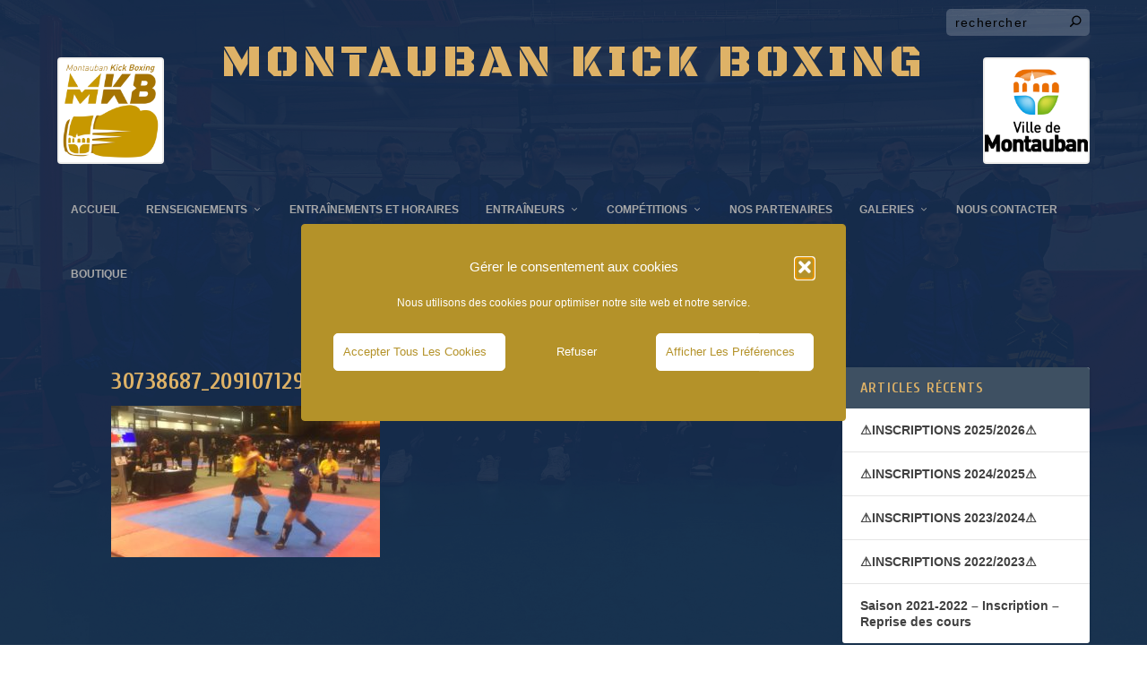

--- FILE ---
content_type: text/html; charset=UTF-8
request_url: https://montaubankickboxing.com/paris-13-14-et-15-avril-2018/30738687_209107129688122_6095356834170798080_n/
body_size: 12935
content:
<!DOCTYPE html>
<!--[if IE 6]>
<html id="ie6" lang="fr-FR">
<![endif]-->
<!--[if IE 7]>
<html id="ie7" lang="fr-FR">
<![endif]-->
<!--[if IE 8]>
<html id="ie8" lang="fr-FR">
<![endif]-->
<!--[if !(IE 6) | !(IE 7) | !(IE 8)  ]><!-->
<html lang="fr-FR">
<!--<![endif]-->
<head>
	<meta charset="UTF-8" />
			
	<meta http-equiv="X-UA-Compatible" content="IE=edge">	  <!-- MKB-CUSTOM -->
	  <meta name="title" content="Montauban Kick Boxing" />
	  <link rel='index' title='Montauban Kick Boxing' href='https://montaubankickboxing.com/' /> 
	  <link rel="canonical" href="https://montaubankickboxing.com/" /> 
	  <meta name="abstract" content="Montauban Kickboxing - Kick - Full contact - Muay Thaï - Anglaise -
 Technique & Tactique - Pr&eacute;paration mentale et physique - Accompagnement nutritionnel - Musculation" />
	  <meta name="language" content="FR" />
	  <meta name="subject" content="Montauban Kick Boxing" />
	  <meta name="author" content="Laurent Cribier" />
	  <meta name="owner" content="montaubankickboxing@gmail.com" />
	  <meta name="copyright" content="Montauban Kick Boxing 2017" />
	  <meta name="google-site-verification" content="XEMQrkpXfK50eh_qMD9drIEmkZ8D0-QWg8gz-egjOq8" />
	  <meta name="wot-verification" content="82449b619378fed5298f"/>
	  <!-- MKB-CUSTOM fin -->  

	<link rel="pingback" href="https://montaubankickboxing.com/xmlrpc.php" />

		<!--[if lt IE 9]>
	<script src="https://montaubankickboxing.com/wp-content/themes/Extra/scripts/ext/html5.js" type="text/javascript"></script>
	<![endif]-->

	<script type="text/javascript">
		document.documentElement.className = 'js';
	</script>

	<meta name='robots' content='index, follow, max-image-preview:large, max-snippet:-1, max-video-preview:-1' />
<script type="text/javascript">
			let jqueryParams=[],jQuery=function(r){return jqueryParams=[...jqueryParams,r],jQuery},$=function(r){return jqueryParams=[...jqueryParams,r],$};window.jQuery=jQuery,window.$=jQuery;let customHeadScripts=!1;jQuery.fn=jQuery.prototype={},$.fn=jQuery.prototype={},jQuery.noConflict=function(r){if(window.jQuery)return jQuery=window.jQuery,$=window.jQuery,customHeadScripts=!0,jQuery.noConflict},jQuery.ready=function(r){jqueryParams=[...jqueryParams,r]},$.ready=function(r){jqueryParams=[...jqueryParams,r]},jQuery.load=function(r){jqueryParams=[...jqueryParams,r]},$.load=function(r){jqueryParams=[...jqueryParams,r]},jQuery.fn.ready=function(r){jqueryParams=[...jqueryParams,r]},$.fn.ready=function(r){jqueryParams=[...jqueryParams,r]};</script>
	<!-- This site is optimized with the Yoast SEO plugin v26.8 - https://yoast.com/product/yoast-seo-wordpress/ -->
	<link media="all" href="https://montaubankickboxing.com/wp-content/cache/autoptimize/css/autoptimize_e36ab1ecc8f275b0a05a67777176b571.css" rel="stylesheet"><title>30738687_209107129688122_6095356834170798080_n - Montauban Kick Boxing</title>
	<link rel="canonical" href="https://montaubankickboxing.com/paris-13-14-et-15-avril-2018/30738687_209107129688122_6095356834170798080_n/" />
	<meta property="og:locale" content="fr_FR" />
	<meta property="og:type" content="article" />
	<meta property="og:title" content="30738687_209107129688122_6095356834170798080_n - Montauban Kick Boxing" />
	<meta property="og:url" content="https://montaubankickboxing.com/paris-13-14-et-15-avril-2018/30738687_209107129688122_6095356834170798080_n/" />
	<meta property="og:site_name" content="Montauban Kick Boxing" />
	<meta property="article:publisher" content="https://www.facebook.com/montaubankickboxing/" />
	<meta property="og:image" content="https://montaubankickboxing.com/paris-13-14-et-15-avril-2018/30738687_209107129688122_6095356834170798080_n" />
	<meta property="og:image:width" content="960" />
	<meta property="og:image:height" content="540" />
	<meta property="og:image:type" content="image/jpeg" />
	<meta name="twitter:card" content="summary_large_image" />
	<script type="application/ld+json" class="yoast-schema-graph">{"@context":"https://schema.org","@graph":[{"@type":"WebPage","@id":"https://montaubankickboxing.com/paris-13-14-et-15-avril-2018/30738687_209107129688122_6095356834170798080_n/","url":"https://montaubankickboxing.com/paris-13-14-et-15-avril-2018/30738687_209107129688122_6095356834170798080_n/","name":"30738687_209107129688122_6095356834170798080_n - Montauban Kick Boxing","isPartOf":{"@id":"https://montaubankickboxing.com/#website"},"primaryImageOfPage":{"@id":"https://montaubankickboxing.com/paris-13-14-et-15-avril-2018/30738687_209107129688122_6095356834170798080_n/#primaryimage"},"image":{"@id":"https://montaubankickboxing.com/paris-13-14-et-15-avril-2018/30738687_209107129688122_6095356834170798080_n/#primaryimage"},"thumbnailUrl":"https://montaubankickboxing.com/wp-content/uploads/2018/04/30738687_209107129688122_6095356834170798080_n.jpg","datePublished":"2018-04-30T13:52:04+00:00","breadcrumb":{"@id":"https://montaubankickboxing.com/paris-13-14-et-15-avril-2018/30738687_209107129688122_6095356834170798080_n/#breadcrumb"},"inLanguage":"fr-FR","potentialAction":[{"@type":"ReadAction","target":["https://montaubankickboxing.com/paris-13-14-et-15-avril-2018/30738687_209107129688122_6095356834170798080_n/"]}]},{"@type":"ImageObject","inLanguage":"fr-FR","@id":"https://montaubankickboxing.com/paris-13-14-et-15-avril-2018/30738687_209107129688122_6095356834170798080_n/#primaryimage","url":"https://montaubankickboxing.com/wp-content/uploads/2018/04/30738687_209107129688122_6095356834170798080_n.jpg","contentUrl":"https://montaubankickboxing.com/wp-content/uploads/2018/04/30738687_209107129688122_6095356834170798080_n.jpg","width":960,"height":540},{"@type":"BreadcrumbList","@id":"https://montaubankickboxing.com/paris-13-14-et-15-avril-2018/30738687_209107129688122_6095356834170798080_n/#breadcrumb","itemListElement":[{"@type":"ListItem","position":1,"name":"Accueil","item":"https://montaubankickboxing.com/"},{"@type":"ListItem","position":2,"name":"PARIS 13 &#8211; 14 ET 15 AVRIL 2018","item":"https://montaubankickboxing.com/paris-13-14-et-15-avril-2018/"},{"@type":"ListItem","position":3,"name":"30738687_209107129688122_6095356834170798080_n"}]},{"@type":"WebSite","@id":"https://montaubankickboxing.com/#website","url":"https://montaubankickboxing.com/","name":"Montauban Kick Boxing","description":"Ensemble on ira beaucoup plus loin","publisher":{"@id":"https://montaubankickboxing.com/#organization"},"potentialAction":[{"@type":"SearchAction","target":{"@type":"EntryPoint","urlTemplate":"https://montaubankickboxing.com/?s={search_term_string}"},"query-input":{"@type":"PropertyValueSpecification","valueRequired":true,"valueName":"search_term_string"}}],"inLanguage":"fr-FR"},{"@type":"Organization","@id":"https://montaubankickboxing.com/#organization","name":"Montauban Kick Boxing","url":"https://montaubankickboxing.com/","logo":{"@type":"ImageObject","inLanguage":"fr-FR","@id":"https://montaubankickboxing.com/#/schema/logo/image/","url":"https://montaubankickboxing.com/wp-content/uploads/2017/06/logo-mkb-1.png","contentUrl":"https://montaubankickboxing.com/wp-content/uploads/2017/06/logo-mkb-1.png","width":240,"height":240,"caption":"Montauban Kick Boxing"},"image":{"@id":"https://montaubankickboxing.com/#/schema/logo/image/"},"sameAs":["https://www.facebook.com/montaubankickboxing/","https://www.instagram.com/montauban_kick_boxing/"]}]}</script>
	<!-- / Yoast SEO plugin. -->


<link rel='dns-prefetch' href='//fonts.googleapis.com' />
<link rel="alternate" type="application/rss+xml" title="Montauban Kick Boxing &raquo; Flux" href="https://montaubankickboxing.com/feed/" />
<link rel="alternate" type="application/rss+xml" title="Montauban Kick Boxing &raquo; Flux des commentaires" href="https://montaubankickboxing.com/comments/feed/" />
<link rel="alternate" type="application/rss+xml" title="Montauban Kick Boxing &raquo; 30738687_209107129688122_6095356834170798080_n Flux des commentaires" href="https://montaubankickboxing.com/paris-13-14-et-15-avril-2018/30738687_209107129688122_6095356834170798080_n/feed/" />
<link rel="alternate" title="oEmbed (JSON)" type="application/json+oembed" href="https://montaubankickboxing.com/wp-json/oembed/1.0/embed?url=https%3A%2F%2Fmontaubankickboxing.com%2Fparis-13-14-et-15-avril-2018%2F30738687_209107129688122_6095356834170798080_n%2F" />
<link rel="alternate" title="oEmbed (XML)" type="text/xml+oembed" href="https://montaubankickboxing.com/wp-json/oembed/1.0/embed?url=https%3A%2F%2Fmontaubankickboxing.com%2Fparis-13-14-et-15-avril-2018%2F30738687_209107129688122_6095356834170798080_n%2F&#038;format=xml" />
<meta content="Extra Child Theme v.4.5.2" name="generator"/>




<link rel='stylesheet' id='et-gf-open-sans-css' href='https://fonts.googleapis.com/css?family=Open+Sans:400,700' type='text/css' media='all' />


<link rel='stylesheet' id='et-builder-googlefonts-cached-css' href='https://fonts.googleapis.com/css?family=Cuprum:regular,500,600,700,italic,500italic,600italic,700italic&#038;subset=latin,latin-ext&#038;display=swap' type='text/css' media='all' />

<link rel="https://api.w.org/" href="https://montaubankickboxing.com/wp-json/" /><link rel="alternate" title="JSON" type="application/json" href="https://montaubankickboxing.com/wp-json/wp/v2/media/31050" /><link rel="EditURI" type="application/rsd+xml" title="RSD" href="https://montaubankickboxing.com/xmlrpc.php?rsd" />
<meta name="generator" content="WordPress 6.9" />
<link rel='shortlink' href='https://montaubankickboxing.com/?p=31050' />
<noscript><style type="text/css">.mptt-shortcode-wrapper .mptt-shortcode-table:first-of-type{display:table!important}.mptt-shortcode-wrapper .mptt-shortcode-table .mptt-event-container:hover{height:auto!important;min-height:100%!important}body.mprm_ie_browser .mptt-shortcode-wrapper .mptt-event-container{height:auto!important}@media (max-width:767px){.mptt-shortcode-wrapper .mptt-shortcode-table:first-of-type{display:none!important}}</style></noscript>			<meta name="viewport" content="width=device-width, initial-scale=1.0, maximum-scale=2.0, user-scalable=1" /><link rel="shortcut icon" href="https://www.montaubankickboxing.com/wp-content/uploads/2017/05/favicon.png" />


	<!--MKB-CUSTOM -->
	<link href="https://fonts.googleapis.com/css?family=Black+Ops+One" rel="stylesheet">
		<link rel="icon" type="image/png" href="https://montaubankickboxing.com/wp-content/themes/Extra-child/favicon/favicon.png">
	<!--MKB-CUSTOM fin -->

</head>
<body data-cmplz=1 class="attachment wp-singular attachment-template-default attachmentid-31050 attachment-jpeg custom-background wp-theme-Extra wp-child-theme-Extra-child et_monarch et_extra et_non_fixed_nav et_pb_gutters3 et_primary_nav_dropdown_animation_flipInY et_secondary_nav_dropdown_animation_Default with_sidebar with_sidebar_right et_includes_sidebar et-db">
	<!--MKB-CUSTOM -->
	<script type="text/plain" data-service="facebook" data-category="marketing">
  	window.fbAsyncInit = function() {
    	FB.init({
    	  appId      		: '364278790641317',
		  autoLogAppEvents  : true,
		  xfbml             : true,
    	  version    		: 'v14.0'
    	});
    	FB.AppEvents.logPageView();
	  };

	  (function(d, s, id){
    	 var js, fjs = d.getElementsByTagName(s)[0];
    	 if (d.getElementById(id)) {return;}
    	 js = d.createElement(s); js.id = id;
    	  js.src = "//connect.facebook.net/fr_FR/sdk.js"
    	 //js.src = "https://www.montaubankickboxing.com/wp-content/themes/Extra-child/js/sdk.js"
		 fjs.parentNode.insertBefore(js, fjs);
	   }(document, 'script', 'facebook-jssdk'));
	</script>
	<!--MKB-CUSTOM fin -->
	<div id="page-container" class="page-container">
				<!-- Header -->
		<header class="header left-right">
						<!-- #top-header -->
			<div id="top-header" style="">
				<div class="container">

					<!-- Secondary Nav -->
											<div id="et-secondary-nav" class="">
												</div>
					
					<!-- #et-info -->
					<div id="et-info">

						
						<!-- .et-extra-social-icons -->
						<ul class="et-extra-social-icons" style="">
																																														<li class="et-extra-social-icon facebook">
									<a href="https://facebook.com" class="et-extra-icon et-extra-icon-background-hover et-extra-icon-facebook"></a>
								</li>
																																															<li class="et-extra-social-icon twitter">
									<a href="https://twitter.com" class="et-extra-icon et-extra-icon-background-hover et-extra-icon-twitter"></a>
								</li>
																																																																																																																																																																																																										<li class="et-extra-social-icon instagram">
									<a href="https://instagram.com" class="et-extra-icon et-extra-icon-background-hover et-extra-icon-instagram"></a>
								</li>
																																																																																																																																																																																																																																																																																																																																																																																																																																								</ul>
						
						<!-- .et-top-search -->
												<div class="et-top-search" style="">
							<form role="search" class="et-search-form" method="get" action="https://montaubankickboxing.com/">
			<input type="search" class="et-search-field" placeholder="Recherche" value="" name="s" title="Rechercher:" />
			<button class="et-search-submit"></button>
		</form>						</div>
						
						<!-- cart -->
											</div>
				</div><!-- /.container -->
			</div><!-- /#top-header -->

			
			<!-- Main Header -->
			<div id="main-header-wrapper">
				<div id="main-header" data-fixed-height="80">
					<div class="container">
					<!-- ET Ad -->
						
						

						<!-- Logo -->
						<!--MKB-CUSTOM -->
						<a class="logo" href="https://montaubankickboxing.com/" data-fixed-height="51">
							<img src="https://montaubankickboxing.com/wp-content/uploads/2019/08/logo_MKB.png" alt="Montauban Kick Boxing" id="logo" />
						</a>
						<div class="header-center-content">
							<h1 class="mkb-title">MONTAUBAN KICK BOXING</h1>
						</div>
						<a class="logo-right" href="https://montaubankickboxing.com/" data-fixed-height="51">
							<img src="https://montaubankickboxing.com/wp-content/uploads/mkb/images/logo_montauban.png" alt="Montauban Kick Boxing" id="logo-right" />
						</a>
						<!--MKB-CUSTOM fin -->

						
						<!-- ET Navigation -->
						<div id="et-navigation">
							<ul id="et-menu" class="nav"><li id="menu-item-29753" class="menu-item menu-item-type-post_type menu-item-object-page menu-item-home menu-item-29753"><a href="https://montaubankickboxing.com/">ACCUEIL</a></li>
<li id="menu-item-29778" class="menu-item menu-item-type-post_type menu-item-object-page menu-item-has-children menu-item-29778"><a href="https://montaubankickboxing.com/tarifs-et-documents-dinscription/">RENSEIGNEMENTS</a>
<ul class="sub-menu">
	<li id="menu-item-29779" class="menu-item menu-item-type-custom menu-item-object-custom menu-item-29779"><a href="http://www.montaubankickboxing.com/tarifs-et-documents-dinscription/#tarifs">TARIFS</a></li>
	<li id="menu-item-29780" class="menu-item menu-item-type-custom menu-item-object-custom menu-item-29780"><a href="http://www.montaubankickboxing.com/tarifs-et-documents-dinscription/#documents">DOCUMENTS D&#8217;INSCRIPTION</a></li>
	<li id="menu-item-29757" class="menu-item menu-item-type-post_type menu-item-object-page menu-item-29757"><a href="https://montaubankickboxing.com/bureau-comite-directeur/">BUREAU &#038; COMITÉ DIRECTEUR</a></li>
</ul>
</li>
<li id="menu-item-29764" class="menu-item menu-item-type-post_type menu-item-object-page menu-item-29764"><a href="https://montaubankickboxing.com/horaires/">ENTRAÎNEMENTS ET HORAIRES</a></li>
<li id="menu-item-29765" class="menu-item menu-item-type-post_type menu-item-object-page menu-item-has-children menu-item-29765"><a href="https://montaubankickboxing.com/entraineurs/">ENTRAÎNEURS</a>
<ul class="sub-menu">
	<li id="menu-item-29768" class="menu-item menu-item-type-post_type menu-item-object-page menu-item-29768"><a href="https://montaubankickboxing.com/laurent-cribier/">Laurent CRIBIER</a></li>
	<li id="menu-item-30878" class="menu-item menu-item-type-post_type menu-item-object-page menu-item-30878"><a href="https://montaubankickboxing.com/valerie-cribier/">Valérie CRIBIER</a></li>
	<li id="menu-item-31461" class="menu-item menu-item-type-post_type menu-item-object-page menu-item-31461"><a href="https://montaubankickboxing.com/federico-tessier-2/">Fédérico TESSIER</a></li>
	<li id="menu-item-31464" class="menu-item menu-item-type-post_type menu-item-object-page menu-item-31464"><a href="https://montaubankickboxing.com/axel-bernadet/">Axel BERNADET</a></li>
	<li id="menu-item-31658" class="menu-item menu-item-type-post_type menu-item-object-page menu-item-31658"><a href="https://montaubankickboxing.com/bruno-sabia/">Bruno SABIA</a></li>
	<li id="menu-item-32617" class="menu-item menu-item-type-post_type menu-item-object-page menu-item-32617"><a href="https://montaubankickboxing.com/etienne-ellin/">Etienne ELLIN</a></li>
	<li id="menu-item-33004" class="menu-item menu-item-type-post_type menu-item-object-page menu-item-33004"><a href="https://montaubankickboxing.com/didier-leonard/">Didier LEONARD</a></li>
	<li id="menu-item-33510" class="menu-item menu-item-type-post_type menu-item-object-page menu-item-33510"><a href="https://montaubankickboxing.com/cecilia-fenoul-azeau/">Cécilia FENOUL-AZEAU</a></li>
	<li id="menu-item-33533" class="menu-item menu-item-type-post_type menu-item-object-page menu-item-33533"><a href="https://montaubankickboxing.com/mathias-lamolinairie/">Mathias LAMOLINAIRIE</a></li>
	<li id="menu-item-33562" class="menu-item menu-item-type-post_type menu-item-object-page menu-item-33562"><a href="https://montaubankickboxing.com/mohamed-aadim/">Mohamed AADIM</a></li>
	<li id="menu-item-33561" class="menu-item menu-item-type-post_type menu-item-object-page menu-item-33561"><a href="https://montaubankickboxing.com/pierre-gottvalles/">Pierre GOTTVALLES</a></li>
</ul>
</li>
<li id="menu-item-31550" class="menu-item menu-item-type-post_type menu-item-object-page menu-item-has-children menu-item-31550"><a href="https://montaubankickboxing.com/resultats-2019-2020/">COMPÉTITIONS</a>
<ul class="sub-menu">
	<li id="menu-item-29777" class="menu-item menu-item-type-post_type menu-item-object-page menu-item-29777"><a href="https://montaubankickboxing.com/resultats-2017-2018/">RÉSULTATS 2017-2018</a></li>
	<li id="menu-item-31270" class="menu-item menu-item-type-post_type menu-item-object-page menu-item-31270"><a href="https://montaubankickboxing.com/resultats-2018-2019/">RÉSULTATS 2018-2019</a></li>
	<li id="menu-item-31535" class="menu-item menu-item-type-post_type menu-item-object-page menu-item-31535"><a href="https://montaubankickboxing.com/resultats-2019-2020/">RÉSULTATS 2019-2020</a></li>
	<li id="menu-item-32047" class="menu-item menu-item-type-post_type menu-item-object-page menu-item-32047"><a href="https://montaubankickboxing.com/resultats-2021-2022/">RÉSULTATS 2021-2022</a></li>
	<li id="menu-item-32502" class="menu-item menu-item-type-post_type menu-item-object-page menu-item-32502"><a href="https://montaubankickboxing.com/resultats-2022-2023/">RÉSULTATS 2022-2023</a></li>
	<li id="menu-item-32759" class="menu-item menu-item-type-post_type menu-item-object-page menu-item-32759"><a href="https://montaubankickboxing.com/resultats-2023-2024/">RÉSULTATS 2023-2024</a></li>
	<li id="menu-item-33087" class="menu-item menu-item-type-post_type menu-item-object-page menu-item-33087"><a href="https://montaubankickboxing.com/resultats-2024-2025/">RÉSULTATS 2024-2025</a></li>
	<li id="menu-item-33567" class="menu-item menu-item-type-post_type menu-item-object-page menu-item-33567"><a href="https://montaubankickboxing.com/resultats-2025-2026/">RÉSULTATS 2025-2026</a></li>
</ul>
</li>
<li id="menu-item-29772" class="menu-item menu-item-type-post_type menu-item-object-page menu-item-29772"><a href="https://montaubankickboxing.com/nos-partenaires/">NOS PARTENAIRES</a></li>
<li id="menu-item-31377" class="menu-item menu-item-type-post_type menu-item-object-page menu-item-has-children menu-item-31377"><a href="https://montaubankickboxing.com/galerie/">GALERIES</a>
<ul class="sub-menu">
	<li id="menu-item-30941" class="menu-item menu-item-type-post_type menu-item-object-page menu-item-30941"><a href="https://montaubankickboxing.com/galerie/">Le MKB en images et en vidéos</a></li>
	<li id="menu-item-30905" class="menu-item menu-item-type-post_type menu-item-object-page menu-item-has-children menu-item-30905"><a href="https://montaubankickboxing.com/argeles-mer-25-26-novembre-2017/">2017</a>
	<ul class="sub-menu">
		<li id="menu-item-31575" class="menu-item menu-item-type-post_type menu-item-object-page menu-item-31575"><a href="https://montaubankickboxing.com/argeles-mer-25-26-novembre-2017/">Argeles sur Mer – 25 et 26 novembre 2017</a></li>
		<li id="menu-item-30923" class="menu-item menu-item-type-post_type menu-item-object-page menu-item-30923"><a href="https://montaubankickboxing.com/generac-16-17-decembre-2017/">Générac – 16 et 17 décembre 2017</a></li>
	</ul>
</li>
	<li id="menu-item-30997" class="menu-item menu-item-type-post_type menu-item-object-page menu-item-has-children menu-item-30997"><a href="https://montaubankickboxing.com/bagneres-de-bigorre-13-et-14-janvier-2018/">2018</a>
	<ul class="sub-menu">
		<li id="menu-item-31576" class="menu-item menu-item-type-post_type menu-item-object-page menu-item-31576"><a href="https://montaubankickboxing.com/bagneres-de-bigorre-13-et-14-janvier-2018/">BAGNERES-DE-BIGORRE – 13 et 14 Janvier 2018</a></li>
		<li id="menu-item-31011" class="menu-item menu-item-type-post_type menu-item-object-page menu-item-31011"><a href="https://montaubankickboxing.com/montauban-27-janvier-2018/">Montauban – 27 janvier 2018</a></li>
		<li id="menu-item-31023" class="menu-item menu-item-type-post_type menu-item-object-page menu-item-31023"><a href="https://montaubankickboxing.com/melun-3-mars-218/">Melun – 3 Mars 2018</a></li>
		<li id="menu-item-31054" class="menu-item menu-item-type-post_type menu-item-object-page menu-item-31054"><a href="https://montaubankickboxing.com/paris-13-14-et-15-avril-2018/">PARIS 13 – 14 ET 15 AVRIL 2018</a></li>
		<li id="menu-item-31093" class="menu-item menu-item-type-post_type menu-item-object-page menu-item-31093"><a href="https://montaubankickboxing.com/melun-19-et-20-mai-2018/">MELUN – 19 et 20 mai 2018</a></li>
		<li id="menu-item-31190" class="menu-item menu-item-type-post_type menu-item-object-page menu-item-31190"><a href="https://montaubankickboxing.com/fete-des-sports-de-montauban-cours-foucault-1-2-septembre-2018/">FÊTE DES SPORTS DE MONTAUBAN – 1 et 2 SEPTEMBRE 2018</a></li>
		<li id="menu-item-31233" class="menu-item menu-item-type-post_type menu-item-object-page menu-item-31233"><a href="https://montaubankickboxing.com/mkb-vital-sport-septembre-2018/">Vital Sport – 8 et 9 septembre 2018</a></li>
	</ul>
</li>
	<li id="menu-item-31577" class="menu-item menu-item-type-post_type menu-item-object-page menu-item-has-children menu-item-31577"><a href="https://montaubankickboxing.com/irish-open-dublin-28-fevrier-au-3-mars-2019/">2019</a>
	<ul class="sub-menu">
		<li id="menu-item-31358" class="menu-item menu-item-type-post_type menu-item-object-page menu-item-31358"><a href="https://montaubankickboxing.com/irish-open-dublin-28-fevrier-au-3-mars-2019/">IRISH OPEN (DUBLIN) – 28 février au 3 mars 2019</a></li>
		<li id="menu-item-31357" class="menu-item menu-item-type-post_type menu-item-object-page menu-item-31357"><a href="https://montaubankickboxing.com/coupe-doccitanie-des-novices-a-argeles-sur-mer-13-avril-2019/">Coupe d’occitanie des novices à ARGELÈS-SUR-MER  – 13 avril 2019</a></li>
		<li id="menu-item-31519" class="menu-item menu-item-type-post_type menu-item-object-page menu-item-31519"><a href="https://montaubankickboxing.com/notorious-fight/">NOTORIOUS FIGHT 2019</a></li>
		<li id="menu-item-31618" class="menu-item menu-item-type-post_type menu-item-object-page menu-item-31618"><a href="https://montaubankickboxing.com/port-la-nouvelle-16-et-17-novembre-2019/">PORT-LA-NOUVELLE – 16 et 17 Novembre 2019</a></li>
	</ul>
</li>
	<li id="menu-item-31763" class="menu-item menu-item-type-post_type menu-item-object-page menu-item-has-children menu-item-31763"><a href="https://montaubankickboxing.com/montpellier-18-et-19-janvier-2020/">2020</a>
	<ul class="sub-menu">
		<li id="menu-item-31765" class="menu-item menu-item-type-post_type menu-item-object-page menu-item-31765"><a href="https://montaubankickboxing.com/montpellier-18-et-19-janvier-2020/">Montpellier – 18 et 19 janvier 2020</a></li>
		<li id="menu-item-31764" class="menu-item menu-item-type-post_type menu-item-object-page menu-item-31764"><a href="https://montaubankickboxing.com/lourdes-1-et-2-fevrier-2020/">Lourdes – 1 et 2 février 2020</a></li>
	</ul>
</li>
	<li id="menu-item-32123" class="menu-item menu-item-type-post_type menu-item-object-page menu-item-has-children menu-item-32123"><a href="https://montaubankickboxing.com/montauban-13-novembre-2021/">2021</a>
	<ul class="sub-menu">
		<li id="menu-item-32122" class="menu-item menu-item-type-post_type menu-item-object-page menu-item-32122"><a href="https://montaubankickboxing.com/montauban-13-novembre-2021/">Montauban – 13 novembre 2021</a></li>
		<li id="menu-item-32121" class="menu-item menu-item-type-post_type menu-item-object-page menu-item-32121"><a href="https://montaubankickboxing.com/sete-27-28-novembre-2021/">SÈTE – 27 et 28 novembre 2021</a></li>
		<li id="menu-item-32120" class="menu-item menu-item-type-post_type menu-item-object-page menu-item-32120"><a href="https://montaubankickboxing.com/lourdes-18-19-decembre-2021/">Lourdes – 18 et 19 décembre 2021</a></li>
	</ul>
</li>
	<li id="menu-item-32213" class="menu-item menu-item-type-post_type menu-item-object-page menu-item-has-children menu-item-32213"><a href="https://montaubankickboxing.com/asnieres-5-et-6-mars-2022/">2022</a>
	<ul class="sub-menu">
		<li id="menu-item-32212" class="menu-item menu-item-type-post_type menu-item-object-page menu-item-32212"><a href="https://montaubankickboxing.com/asnieres-5-et-6-mars-2022/">Asnières – 5 et 6 mars 2022</a></li>
		<li id="menu-item-32211" class="menu-item menu-item-type-post_type menu-item-object-page menu-item-32211"><a href="https://montaubankickboxing.com/paris-9-et-10-avril-2022/">Paris – 9 et 10 avril 2022</a></li>
		<li id="menu-item-32210" class="menu-item menu-item-type-post_type menu-item-object-page menu-item-32210"><a href="https://montaubankickboxing.com/paris-16-et-17-avril-2022/">Paris – 16 et 17 avril 2022</a></li>
		<li id="menu-item-32238" class="menu-item menu-item-type-post_type menu-item-object-page menu-item-32238"><a href="https://montaubankickboxing.com/istanbul-13-au-16-mai-2022/">Istanbul – 13 au 16 mai 2022</a></li>
		<li id="menu-item-32473" class="menu-item menu-item-type-post_type menu-item-object-page menu-item-32473"><a href="https://montaubankickboxing.com/melun-3-au-5-juin-2022/">Melun – 3 au 5 juin 2022</a></li>
		<li id="menu-item-32472" class="menu-item menu-item-type-post_type menu-item-object-page menu-item-32472"><a href="https://montaubankickboxing.com/nimes-5-et-6-novembre-2022/">Nimes – 5 et 6 novembre 2022</a></li>
		<li id="menu-item-32519" class="menu-item menu-item-type-post_type menu-item-object-page menu-item-32519"><a href="https://montaubankickboxing.com/sommieres-17-et-18-decembre-2022/">Sommieres – 17 et 18 décembre 2022</a></li>
	</ul>
</li>
	<li id="menu-item-32546" class="menu-item menu-item-type-post_type menu-item-object-page menu-item-has-children menu-item-32546"><a href="https://montaubankickboxing.com/bondy-10-au-12-fevrier-2023/">2023</a>
	<ul class="sub-menu">
		<li id="menu-item-33204" class="menu-item menu-item-type-post_type menu-item-object-page menu-item-33204"><a href="https://montaubankickboxing.com/montauban-7-et-8-janvier-2023/">Montauban – 7 et 8 janvier 2023</a></li>
		<li id="menu-item-32547" class="menu-item menu-item-type-post_type menu-item-object-page menu-item-32547"><a href="https://montaubankickboxing.com/bondy-10-au-12-fevrier-2023/">Bondy – 10 au 12 février 2023</a></li>
		<li id="menu-item-32567" class="menu-item menu-item-type-post_type menu-item-object-page menu-item-32567"><a href="https://montaubankickboxing.com/bondy-25-et-26-fevrier-2023/">Bondy – 25 et 26 février 2023</a></li>
		<li id="menu-item-32586" class="menu-item menu-item-type-post_type menu-item-object-page menu-item-32586"><a href="https://montaubankickboxing.com/amsterdam-24-au-26-mars-2023/">Amsterdam – 24 au 26 mars 2023</a></li>
		<li id="menu-item-32672" class="menu-item menu-item-type-post_type menu-item-object-page menu-item-32672"><a href="https://montaubankickboxing.com/le-treport-21-au-23-avril-2023/">Le Tréport – 21 au 23 avril 2023</a></li>
		<li id="menu-item-32781" class="menu-item menu-item-type-post_type menu-item-object-page menu-item-32781"><a href="https://montaubankickboxing.com/montauban-4-et-5-novembre-2023/">Montauban – 4 et 5 novembre 2023</a></li>
		<li id="menu-item-32823" class="menu-item menu-item-type-post_type menu-item-object-page menu-item-32823"><a href="https://montaubankickboxing.com/fitou-18-19-novembre-2023/">Fitou – 18 et 19 novembre 2023</a></li>
		<li id="menu-item-32851" class="menu-item menu-item-type-post_type menu-item-object-page menu-item-32851"><a href="https://montaubankickboxing.com/montauban-25-novembre-2023/">Montauban – 25 novembre 2023</a></li>
		<li id="menu-item-32991" class="menu-item menu-item-type-post_type menu-item-object-page menu-item-32991"><a href="https://montaubankickboxing.com/lourdes-2-et-3-decembre-2023/">Lourdes – 2 et 3 décembre 2023</a></li>
	</ul>
</li>
	<li id="menu-item-32990" class="menu-item menu-item-type-post_type menu-item-object-page menu-item-has-children menu-item-32990"><a href="https://montaubankickboxing.com/lourdes-13-et-14-janvier-2024/">2024</a>
	<ul class="sub-menu">
		<li id="menu-item-32992" class="menu-item menu-item-type-post_type menu-item-object-page menu-item-32992"><a href="https://montaubankickboxing.com/lourdes-13-et-14-janvier-2024/">Lourdes – 13 et 14 janvier 2024</a></li>
		<li id="menu-item-32989" class="menu-item menu-item-type-post_type menu-item-object-page menu-item-32989"><a href="https://montaubankickboxing.com/bassens-27-janvier-2024/">Bassens – 27 janvier 2024</a></li>
		<li id="menu-item-32988" class="menu-item menu-item-type-post_type menu-item-object-page menu-item-32988"><a href="https://montaubankickboxing.com/saint-etienne-17-et-18-fevrier-2024/">Saint Étienne – 17 et 18 février 2024</a></li>
		<li id="menu-item-32987" class="menu-item menu-item-type-post_type menu-item-object-page menu-item-32987"><a href="https://montaubankickboxing.com/lisses-2-et-3-mars-2024/">Lisses – 2 et 3 mars 2024</a></li>
		<li id="menu-item-33110" class="menu-item menu-item-type-post_type menu-item-object-page menu-item-33110"><a href="https://montaubankickboxing.com/francfort-11-au-14-octobre-2024/">Francfort – 11 au 14 octobre 2024</a></li>
		<li id="menu-item-33139" class="menu-item menu-item-type-post_type menu-item-object-page menu-item-33139"><a href="https://montaubankickboxing.com/fitou-1-au-3-novembre-2024/">Fitou – 1 au 3 novembre 2024</a></li>
		<li id="menu-item-33206" class="menu-item menu-item-type-post_type menu-item-object-page menu-item-33206"><a href="https://montaubankickboxing.com/fitou-15-au-17-novembre-2024/">Fitou – 15 au 17 novembre 2024</a></li>
		<li id="menu-item-33205" class="menu-item menu-item-type-post_type menu-item-object-page menu-item-33205"><a href="https://montaubankickboxing.com/lourdes-23-au-24-novembre-2024/">Lourdes – 23 et 24 novembre 2024</a></li>
		<li id="menu-item-33245" class="menu-item menu-item-type-post_type menu-item-object-page menu-item-33245"><a href="https://montaubankickboxing.com/sete-7-et-8-decembre-2024/">Sète – 7 et 8 décembre</a></li>
		<li id="menu-item-33244" class="menu-item menu-item-type-post_type menu-item-object-page menu-item-33244"><a href="https://montaubankickboxing.com/fonsorbes-14-decembre/">Fonsorbes – 14 décembre</a></li>
	</ul>
</li>
	<li id="menu-item-33265" class="menu-item menu-item-type-post_type menu-item-object-page menu-item-has-children menu-item-33265"><a href="https://montaubankickboxing.com/saint-lys-11-et-12-janvier-2025/">2025</a>
	<ul class="sub-menu">
		<li id="menu-item-33266" class="menu-item menu-item-type-post_type menu-item-object-page menu-item-33266"><a href="https://montaubankickboxing.com/saint-lys-11-et-12-janvier-2025/">Saint Lys – 11 et 12 janvier 2025</a></li>
		<li id="menu-item-33286" class="menu-item menu-item-type-post_type menu-item-object-page menu-item-33286"><a href="https://montaubankickboxing.com/bassens-1-fevrier-2025/">Bassens – 1er février 2025</a></li>
		<li id="menu-item-33310" class="menu-item menu-item-type-post_type menu-item-object-page menu-item-33310"><a href="https://montaubankickboxing.com/boulogne-sur-mer-8-fevrier-2025/">Boulogne-sur-Mer – 8 février 2025</a></li>
		<li id="menu-item-33505" class="menu-item menu-item-type-post_type menu-item-object-page menu-item-33505"><a href="https://montaubankickboxing.com/boulogne-sur-mer-8-fevrier-2025-2/">Swansea – 15 au 19 octobre 2025</a></li>
		<li id="menu-item-33598" class="menu-item menu-item-type-post_type menu-item-object-page menu-item-33598"><a href="https://montaubankickboxing.com/fitou-1er-novembre-2025/">Fitou – 1er novembre 2025</a></li>
		<li id="menu-item-33629" class="menu-item menu-item-type-post_type menu-item-object-page menu-item-33629"><a href="https://montaubankickboxing.com/sete-20-novembre-2025/">Sète – 20 décembre 2025</a></li>
	</ul>
</li>
	<li id="menu-item-33659" class="menu-item menu-item-type-post_type menu-item-object-page menu-item-has-children menu-item-33659"><a href="https://montaubankickboxing.com/saint-lys-10-et-11-janvier-2026/">2026</a>
	<ul class="sub-menu">
		<li id="menu-item-33660" class="menu-item menu-item-type-post_type menu-item-object-page menu-item-33660"><a href="https://montaubankickboxing.com/saint-lys-10-et-11-janvier-2026/">Saint-Lys – 10 et 11 janvier 2026</a></li>
	</ul>
</li>
</ul>
</li>
<li id="menu-item-29773" class="menu-item menu-item-type-post_type menu-item-object-page menu-item-29773"><a href="https://montaubankickboxing.com/nous-contacter/">NOUS CONTACTER</a></li>
<li id="menu-item-30824" class="menu-item menu-item-type-post_type menu-item-object-page menu-item-30824"><a href="https://montaubankickboxing.com/boutique/">BOUTIQUE</a></li>
</ul>							<div id="et-mobile-navigation">
			<span class="show-menu">
				<div class="show-menu-button">
					<span></span>
					<span></span>
					<span></span>
				</div>
				<p>Sélectionner une page</p>
			</span>
			<nav>
			</nav>
		</div> <!-- /#et-mobile-navigation -->						</div><!-- /#et-navigation -->
					</div><!-- /.container -->
				</div><!-- /#main-header -->
			</div><!-- /#main-header-wrapper -->

		</header>

				<div id="main-content">
	<div class="container">
		<div id="content-area" class="with_sidebar with_sidebar_right clearfix">
			<div class="et_pb_extra_column_main">
								<article id="post-31050" class="post-31050 attachment type-attachment status-inherit hentry">
					<div class="post-wrap">
												<h1 class="entry-title">30738687_209107129688122_6095356834170798080_n</h1>
												<div class="post-content entry-content">
							<p class="attachment"><a href='https://montaubankickboxing.com/wp-content/uploads/2018/04/30738687_209107129688122_6095356834170798080_n.jpg'><img loading="lazy" decoding="async" width="300" height="169" src="https://montaubankickboxing.com/wp-content/uploads/2018/04/30738687_209107129688122_6095356834170798080_n-300x169.jpg" class="attachment-medium size-medium" alt="" srcset="https://montaubankickboxing.com/wp-content/uploads/2018/04/30738687_209107129688122_6095356834170798080_n-300x169.jpg 300w, https://montaubankickboxing.com/wp-content/uploads/2018/04/30738687_209107129688122_6095356834170798080_n-768x432.jpg 768w, https://montaubankickboxing.com/wp-content/uploads/2018/04/30738687_209107129688122_6095356834170798080_n.jpg 960w" sizes="(max-width: 300px) 100vw, 300px" /></a></p>
													</div>
					</div><!-- /.post-wrap -->
				</article>
											</div><!-- /.et_pb_extra_column.et_pb_extra_column_main -->

			<div class="et_pb_extra_column_sidebar">
	
		<div id="recent-posts-2" class="et_pb_widget widget_recent_entries">
		<h4 class="widgettitle">Articles récents</h4>
		<ul>
											<li>
					<a href="https://montaubankickboxing.com/2025/08/16/inscriptions-2025-2026/">⚠️INSCRIPTIONS 2025/2026⚠️</a>
									</li>
											<li>
					<a href="https://montaubankickboxing.com/2024/08/10/saison-2024-2025/">⚠️INSCRIPTIONS 2024/2025⚠️</a>
									</li>
											<li>
					<a href="https://montaubankickboxing.com/2023/07/31/saison-2023-2024/">⚠️INSCRIPTIONS 2023/2024⚠️</a>
									</li>
											<li>
					<a href="https://montaubankickboxing.com/2022/08/15/saison-2022-2023/">⚠️INSCRIPTIONS 2022/2023⚠️</a>
									</li>
											<li>
					<a href="https://montaubankickboxing.com/2021/08/17/saison-2021-2022-inscription-reprise-des-cours/">Saison 2021-2022 &#8211; Inscription &#8211; Reprise des cours</a>
									</li>
					</ul>

		</div> <!-- end .et_pb_widget --><div id="categories-2" class="et_pb_widget widget_categories"><h4 class="widgettitle">Catégories</h4>
			<ul>
					<li class="cat-item cat-item-25"><a href="https://montaubankickboxing.com/category/news/">NEWS</a>
</li>
			</ul>

			</div> <!-- end .et_pb_widget --><div id="archives-2" class="et_pb_widget widget_archive"><h4 class="widgettitle">Archives</h4>
			<ul>
					<li><a href='https://montaubankickboxing.com/2025/08/'>août 2025</a></li>
	<li><a href='https://montaubankickboxing.com/2024/08/'>août 2024</a></li>
	<li><a href='https://montaubankickboxing.com/2023/07/'>juillet 2023</a></li>
	<li><a href='https://montaubankickboxing.com/2022/08/'>août 2022</a></li>
	<li><a href='https://montaubankickboxing.com/2021/08/'>août 2021</a></li>
	<li><a href='https://montaubankickboxing.com/2020/07/'>juillet 2020</a></li>
	<li><a href='https://montaubankickboxing.com/2018/09/'>septembre 2018</a></li>
	<li><a href='https://montaubankickboxing.com/2018/08/'>août 2018</a></li>
	<li><a href='https://montaubankickboxing.com/2017/10/'>octobre 2017</a></li>
	<li><a href='https://montaubankickboxing.com/2017/09/'>septembre 2017</a></li>
	<li><a href='https://montaubankickboxing.com/2017/08/'>août 2017</a></li>
	<li><a href='https://montaubankickboxing.com/2017/06/'>juin 2017</a></li>
			</ul>

			</div> <!-- end .et_pb_widget --></div>

		</div> <!-- #content-area -->
	</div> <!-- .container -->
</div> <!-- #main-content -->


	<footer id="footer" class="footer_columns_3">
		<div class="container">
	<div class="et_pb_extra_row container-width-change-notify">
						<div class="et_pb_extra_column odd column-1">
					<div id="categories-4" class="et_pb_widget widget_categories"><h4 class="widgettitle">Catégories d&#8217;articles</h4>
			<ul>
					<li class="cat-item cat-item-25"><a href="https://montaubankickboxing.com/category/news/">NEWS</a>
</li>
			</ul>

			</div> <!-- end .et_pb_widget -->				</div>
								<div class="et_pb_extra_column even column-2">
							<div id="et-recent-posts-3" class="et_pb_widget widget_et_recent_entries">		<h4 class="widgettitle">Articles récents</h4>		<ul class="widget_list">
					<li>
								<div class="post_info">
					<a href="https://montaubankickboxing.com/2025/08/16/inscriptions-2025-2026/" class="title">⚠️INSCRIPTIONS 2025/2026⚠️</a>
										<div class="post-meta">
											</div>
				</div>
			</li>
					<li>
								<div class="post_info">
					<a href="https://montaubankickboxing.com/2024/08/10/saison-2024-2025/" class="title">⚠️INSCRIPTIONS 2024/2025⚠️</a>
										<div class="post-meta">
											</div>
				</div>
			</li>
					<li>
								<div class="post_info">
					<a href="https://montaubankickboxing.com/2023/07/31/saison-2023-2024/" class="title">⚠️INSCRIPTIONS 2023/2024⚠️</a>
										<div class="post-meta">
											</div>
				</div>
			</li>
					<li>
								<div class="post_info">
					<a href="https://montaubankickboxing.com/2022/08/15/saison-2022-2023/" class="title">⚠️INSCRIPTIONS 2022/2023⚠️</a>
										<div class="post-meta">
											</div>
				</div>
			</li>
					<li>
								<div class="post_info">
					<a href="https://montaubankickboxing.com/2021/08/17/saison-2021-2022-inscription-reprise-des-cours/" class="title">Saison 2021-2022 &#8211; Inscription &#8211; Reprise des cours</a>
										<div class="post-meta">
											</div>
				</div>
			</li>
						</ul>
		</div> <!-- end .et_pb_widget -->				</div>
								<div class="et_pb_extra_column even column-4">
					<div id="black-studio-tinymce-2" class="et_pb_widget widget_black_studio_tinymce"><h4 class="widgettitle"> </h4><div class="textwidget"><p><img src="https://montaubankickboxing.com/wp-content/uploads/2019/08/logo_mkb_pieds.png" alt="MKB" width="300" height="186" class="alignright size-full wp-image-31472" /></p>
</div></div> <!-- end .et_pb_widget -->				</div>
					</div>
</div>
		<div id="footer-bottom">
			<div class="container">

				<!-- Footer Info -->
				<!-- MKB-CUSTOM -->
				<div><p style= "line-height:20px;background:#303b4d;padding:10px 50px 10px 50px;border-radius:3px;margin-top:-10px;margin-bottom:20px;float:right" id="footer-info">© 2017-2026 Montauban Kick Boxing.</br>Tous droits réservés.</br>Numéro d'agrément : W822004541</p></div>
				<!-- MKB-CUSTOM end -->

				<!-- Footer Navigation -->
								<!-- MKB-CUSTOM
				<div id="footer-nav">  -->
				<div style="float: inherit;" id="footer-nav">
				<!-- MKB-CUSTOM end -->
					<ul id="footer-menu" class="bottom-nav"><li id="menu-item-29781" class="menu-item menu-item-type-post_type menu-item-object-page menu-item-home menu-item-29781"><a href="https://montaubankickboxing.com/">ACCUEIL</a></li>
<li id="menu-item-29806" class="menu-item menu-item-type-post_type menu-item-object-page menu-item-29806"><a href="https://montaubankickboxing.com/tarifs-et-documents-dinscription/">RENSEIGNEMENTS</a></li>
<li id="menu-item-29792" class="menu-item menu-item-type-post_type menu-item-object-page menu-item-29792"><a href="https://montaubankickboxing.com/horaires/">ENTRAÎNEMENTS ET HORAIRES</a></li>
<li id="menu-item-29793" class="menu-item menu-item-type-post_type menu-item-object-page menu-item-29793"><a href="https://montaubankickboxing.com/entraineurs/">ENTRAÎNEURS</a></li>
<li id="menu-item-33295" class="menu-item menu-item-type-post_type menu-item-object-page menu-item-33295"><a href="https://montaubankickboxing.com/resultats-2024-2025/">COMPÉTITIONS</a></li>
<li id="menu-item-29800" class="menu-item menu-item-type-post_type menu-item-object-page menu-item-29800"><a href="https://montaubankickboxing.com/nos-partenaires/">NOS PARTENAIRES</a></li>
<li id="menu-item-29801" class="menu-item menu-item-type-post_type menu-item-object-page menu-item-29801"><a href="https://montaubankickboxing.com/nous-contacter/">NOUS CONTACTER</a></li>
<li id="menu-item-29795" class="menu-item menu-item-type-post_type menu-item-object-page menu-item-29795"><a href="https://montaubankickboxing.com/galerie/">GALERIES</a></li>
<li id="menu-item-29797" class="menu-item menu-item-type-post_type menu-item-object-page menu-item-29797"><a href="https://montaubankickboxing.com/mentions-legales/">MENTIONS LÉGALES</a></li>
<li id="menu-item-31065" class="menu-item menu-item-type-post_type menu-item-object-page menu-item-privacy-policy menu-item-31065"><a rel="privacy-policy" href="https://montaubankickboxing.com/politique-de-confidentialite/">CONFIDENTIALITE</a></li>
</ul>				</div> <!-- /#et-footer-nav -->
				
			</div>
		</div>
	</footer>
	</div> <!-- #page-container -->

			<span title="Retour au sommet" id="back_to_top"></span>
	
	<script type="speculationrules">
{"prefetch":[{"source":"document","where":{"and":[{"href_matches":"/*"},{"not":{"href_matches":["/wp-*.php","/wp-admin/*","/wp-content/uploads/*","/wp-content/*","/wp-content/plugins/*","/wp-content/themes/Extra-child/*","/wp-content/themes/Extra/*","/*\\?(.+)"]}},{"not":{"selector_matches":"a[rel~=\"nofollow\"]"}},{"not":{"selector_matches":".no-prefetch, .no-prefetch a"}}]},"eagerness":"conservative"}]}
</script>

<!-- Consent Management powered by Complianz | GDPR/CCPA Cookie Consent https://wordpress.org/plugins/complianz-gdpr -->
<div id="cmplz-cookiebanner-container"><div class="cmplz-cookiebanner cmplz-hidden banner-1 default-cookie-banner optin cmplz-center cmplz-categories-type-view-preferences" aria-modal="true" data-nosnippet="true" role="dialog" aria-live="polite" aria-labelledby="cmplz-header-1-optin" aria-describedby="cmplz-message-1-optin">
	<div class="cmplz-header">
		<div class="cmplz-logo"></div>
		<div class="cmplz-title" id="cmplz-header-1-optin">Gérer le consentement aux cookies</div>
		<div class="cmplz-close" tabindex="0" role="button" aria-label="Fermer la boîte de dialogue">
			<svg aria-hidden="true" focusable="false" data-prefix="fas" data-icon="times" class="svg-inline--fa fa-times fa-w-11" role="img" xmlns="http://www.w3.org/2000/svg" viewBox="0 0 352 512"><path fill="currentColor" d="M242.72 256l100.07-100.07c12.28-12.28 12.28-32.19 0-44.48l-22.24-22.24c-12.28-12.28-32.19-12.28-44.48 0L176 189.28 75.93 89.21c-12.28-12.28-32.19-12.28-44.48 0L9.21 111.45c-12.28 12.28-12.28 32.19 0 44.48L109.28 256 9.21 356.07c-12.28 12.28-12.28 32.19 0 44.48l22.24 22.24c12.28 12.28 32.2 12.28 44.48 0L176 322.72l100.07 100.07c12.28 12.28 32.2 12.28 44.48 0l22.24-22.24c12.28-12.28 12.28-32.19 0-44.48L242.72 256z"></path></svg>
		</div>
	</div>

	<div class="cmplz-divider cmplz-divider-header"></div>
	<div class="cmplz-body">
		<div class="cmplz-message" id="cmplz-message-1-optin">Nous utilisons des cookies pour optimiser notre site web et notre service.</div>
		<!-- categories start -->
		<div class="cmplz-categories">
			<details class="cmplz-category cmplz-functional" >
				<summary>
						<span class="cmplz-category-header">
							<span class="cmplz-category-title">Les cookies fonctionnels</span>
							<span class='cmplz-always-active'>
								<span class="cmplz-banner-checkbox">
									<input type="checkbox"
										   id="cmplz-functional-optin"
										   data-category="cmplz_functional"
										   class="cmplz-consent-checkbox cmplz-functional"
										   size="40"
										   value="1"/>
									<label class="cmplz-label" for="cmplz-functional-optin"><span class="screen-reader-text">Les cookies fonctionnels</span></label>
								</span>
								Toujours activé							</span>
							<span class="cmplz-icon cmplz-open">
								<svg xmlns="http://www.w3.org/2000/svg" viewBox="0 0 448 512"  height="18" ><path d="M224 416c-8.188 0-16.38-3.125-22.62-9.375l-192-192c-12.5-12.5-12.5-32.75 0-45.25s32.75-12.5 45.25 0L224 338.8l169.4-169.4c12.5-12.5 32.75-12.5 45.25 0s12.5 32.75 0 45.25l-192 192C240.4 412.9 232.2 416 224 416z"/></svg>
							</span>
						</span>
				</summary>
				<div class="cmplz-description">
					<span class="cmplz-description-functional">Le stockage ou l’accès technique est strictement nécessaire dans la finalité d’intérêt légitime de permettre l’utilisation d’un service spécifique explicitement demandé par l’abonné ou l’utilisateur, ou dans le seul but d’effectuer la transmission d’une communication sur un réseau de communications électroniques.</span>
				</div>
			</details>

			<details class="cmplz-category cmplz-preferences" >
				<summary>
						<span class="cmplz-category-header">
							<span class="cmplz-category-title">Préférences</span>
							<span class="cmplz-banner-checkbox">
								<input type="checkbox"
									   id="cmplz-preferences-optin"
									   data-category="cmplz_preferences"
									   class="cmplz-consent-checkbox cmplz-preferences"
									   size="40"
									   value="1"/>
								<label class="cmplz-label" for="cmplz-preferences-optin"><span class="screen-reader-text">Préférences</span></label>
							</span>
							<span class="cmplz-icon cmplz-open">
								<svg xmlns="http://www.w3.org/2000/svg" viewBox="0 0 448 512"  height="18" ><path d="M224 416c-8.188 0-16.38-3.125-22.62-9.375l-192-192c-12.5-12.5-12.5-32.75 0-45.25s32.75-12.5 45.25 0L224 338.8l169.4-169.4c12.5-12.5 32.75-12.5 45.25 0s12.5 32.75 0 45.25l-192 192C240.4 412.9 232.2 416 224 416z"/></svg>
							</span>
						</span>
				</summary>
				<div class="cmplz-description">
					<span class="cmplz-description-preferences">Le stockage ou l’accès technique est nécessaire dans la finalité d’intérêt légitime de stocker des préférences qui ne sont pas demandées par l’abonné ou l’utilisateur.</span>
				</div>
			</details>

			<details class="cmplz-category cmplz-statistics" >
				<summary>
						<span class="cmplz-category-header">
							<span class="cmplz-category-title">Statistiques</span>
							<span class="cmplz-banner-checkbox">
								<input type="checkbox"
									   id="cmplz-statistics-optin"
									   data-category="cmplz_statistics"
									   class="cmplz-consent-checkbox cmplz-statistics"
									   size="40"
									   value="1"/>
								<label class="cmplz-label" for="cmplz-statistics-optin"><span class="screen-reader-text">Statistiques</span></label>
							</span>
							<span class="cmplz-icon cmplz-open">
								<svg xmlns="http://www.w3.org/2000/svg" viewBox="0 0 448 512"  height="18" ><path d="M224 416c-8.188 0-16.38-3.125-22.62-9.375l-192-192c-12.5-12.5-12.5-32.75 0-45.25s32.75-12.5 45.25 0L224 338.8l169.4-169.4c12.5-12.5 32.75-12.5 45.25 0s12.5 32.75 0 45.25l-192 192C240.4 412.9 232.2 416 224 416z"/></svg>
							</span>
						</span>
				</summary>
				<div class="cmplz-description">
					<span class="cmplz-description-statistics">Le stockage ou l’accès technique qui est utilisé exclusivement à des fins statistiques.</span>
					<span class="cmplz-description-statistics-anonymous">Le stockage ou l’accès technique qui est utilisé exclusivement dans des finalités statistiques anonymes. En l’absence d’une assignation à comparaître, d’une conformité volontaire de la part de votre fournisseur d’accès à internet ou d’enregistrements supplémentaires provenant d’une tierce partie, les informations stockées ou extraites à cette seule fin ne peuvent généralement pas être utilisées pour vous identifier.</span>
				</div>
			</details>
			<details class="cmplz-category cmplz-marketing" >
				<summary>
						<span class="cmplz-category-header">
							<span class="cmplz-category-title">Marketing</span>
							<span class="cmplz-banner-checkbox">
								<input type="checkbox"
									   id="cmplz-marketing-optin"
									   data-category="cmplz_marketing"
									   class="cmplz-consent-checkbox cmplz-marketing"
									   size="40"
									   value="1"/>
								<label class="cmplz-label" for="cmplz-marketing-optin"><span class="screen-reader-text">Marketing</span></label>
							</span>
							<span class="cmplz-icon cmplz-open">
								<svg xmlns="http://www.w3.org/2000/svg" viewBox="0 0 448 512"  height="18" ><path d="M224 416c-8.188 0-16.38-3.125-22.62-9.375l-192-192c-12.5-12.5-12.5-32.75 0-45.25s32.75-12.5 45.25 0L224 338.8l169.4-169.4c12.5-12.5 32.75-12.5 45.25 0s12.5 32.75 0 45.25l-192 192C240.4 412.9 232.2 416 224 416z"/></svg>
							</span>
						</span>
				</summary>
				<div class="cmplz-description">
					<span class="cmplz-description-marketing">Le stockage ou l’accès technique est nécessaire pour créer des profils d’utilisateurs afin d’envoyer des publicités, ou pour suivre l’utilisateur sur un site web ou sur plusieurs sites web ayant des finalités marketing similaires.</span>
				</div>
			</details>
		</div><!-- categories end -->
			</div>

	<div class="cmplz-links cmplz-information">
		<ul>
			<li><a class="cmplz-link cmplz-manage-options cookie-statement" href="#" data-relative_url="#cmplz-manage-consent-container">Gérer les options</a></li>
			<li><a class="cmplz-link cmplz-manage-third-parties cookie-statement" href="#" data-relative_url="#cmplz-cookies-overview">Gérer les services</a></li>
			<li><a class="cmplz-link cmplz-manage-vendors tcf cookie-statement" href="#" data-relative_url="#cmplz-tcf-wrapper">Gérer {vendor_count} fournisseurs</a></li>
			<li><a class="cmplz-link cmplz-external cmplz-read-more-purposes tcf" target="_blank" rel="noopener noreferrer nofollow" href="https://cookiedatabase.org/tcf/purposes/" aria-label="En savoir plus sur les finalités de TCF de la base de données de cookies">En savoir plus sur ces finalités</a></li>
		</ul>
			</div>

	<div class="cmplz-divider cmplz-footer"></div>

	<div class="cmplz-buttons">
		<button class="cmplz-btn cmplz-accept">Accepter tous les cookies</button>
		<button class="cmplz-btn cmplz-deny">Refuser</button>
		<button class="cmplz-btn cmplz-view-preferences">Afficher les préférences</button>
		<button class="cmplz-btn cmplz-save-preferences">Sauver les préférences</button>
		<a class="cmplz-btn cmplz-manage-options tcf cookie-statement" href="#" data-relative_url="#cmplz-manage-consent-container">Afficher les préférences</a>
			</div>

	
	<div class="cmplz-documents cmplz-links">
		<ul>
			<li><a class="cmplz-link cookie-statement" href="#" data-relative_url="">{title}</a></li>
			<li><a class="cmplz-link privacy-statement" href="#" data-relative_url="">{title}</a></li>
			<li><a class="cmplz-link impressum" href="#" data-relative_url="">{title}</a></li>
		</ul>
			</div>
</div>
</div>
					<div id="cmplz-manage-consent" data-nosnippet="true"><button class="cmplz-btn cmplz-hidden cmplz-manage-consent manage-consent-1">Gérer le consentement</button>

</div><script type="text/javascript" src="https://montaubankickboxing.com/wp-includes/js/jquery/jquery.min.js?ver=3.7.1" id="jquery-core-js"></script>

<script type="text/javascript" id="jquery-js-after">
/* <![CDATA[ */
jqueryParams.length&&$.each(jqueryParams,function(e,r){if("function"==typeof r){var n=String(r);n.replace("$","jQuery");var a=new Function("return "+n)();$(document).ready(a)}});
//# sourceURL=jquery-js-after
/* ]]> */
</script>

<script type="text/javascript" id="et_monarch-custom-js-js-extra">
/* <![CDATA[ */
var monarchSettings = {"ajaxurl":"https://montaubankickboxing.com/wp-admin/admin-ajax.php","pageurl":"https://montaubankickboxing.com/paris-13-14-et-15-avril-2018/30738687_209107129688122_6095356834170798080_n/","stats_nonce":"53ed21324b","share_counts":"f5e00fa566","follow_counts":"3f9253f45e","total_counts":"3601262873","media_single":"49916c61a5","media_total":"dad6fef1af","generate_all_window_nonce":"cc26637759","no_img_message":"No images available for sharing on this page"};
//# sourceURL=et_monarch-custom-js-js-extra
/* ]]> */
</script>



<script type="text/javascript" id="extra-scripts-js-extra">
/* <![CDATA[ */
var EXTRA = {"images_uri":"https://montaubankickboxing.com/wp-content/themes/Extra/images/","ajaxurl":"https://montaubankickboxing.com/wp-admin/admin-ajax.php","your_rating":"Votre note:","item_in_cart_count":"%d Item in Cart","items_in_cart_count":"%d articles dans le panier","item_count":"%d Item","items_count":"%d \u00e9l\u00e9ments","rating_nonce":"ec5a2e0999","timeline_nonce":"b357ab1a8a","blog_feed_nonce":"372b1c40c6","error":"Il y a eu un probl\u00e8me, veuillez r\u00e9essayer.","contact_error_name_required":"Le champ Nom ne peut pas \u00eatre vide.","contact_error_email_required":"Le champ e-mail ne peut pas \u00eatre vide.","contact_error_email_invalid":"S'il vous pla\u00eet, mettez une adresse email valide.","is_ab_testing_active":"","is_cache_plugin_active":"yes"};
var et_builder_utils_params = {"condition":{"diviTheme":false,"extraTheme":true},"scrollLocations":["app","top"],"builderScrollLocations":{"desktop":"app","tablet":"app","phone":"app"},"onloadScrollLocation":"app","builderType":"fe"};
var et_frontend_scripts = {"builderCssContainerPrefix":"#et-boc","builderCssLayoutPrefix":"#et-boc .et-l"};
var et_pb_custom = {"ajaxurl":"https://montaubankickboxing.com/wp-admin/admin-ajax.php","images_uri":"https://montaubankickboxing.com/wp-content/themes/Extra/images","builder_images_uri":"https://montaubankickboxing.com/wp-content/themes/Extra/includes/builder/images","et_frontend_nonce":"36d5bfca59","subscription_failed":"Veuillez v\u00e9rifier les champs ci-dessous pour vous assurer que vous avez entr\u00e9 les informations correctes.","et_ab_log_nonce":"8d665a1e2f","fill_message":"S'il vous pla\u00eet, remplissez les champs suivants:","contact_error_message":"Veuillez corriger les erreurs suivantes :","invalid":"E-mail non valide","captcha":"Captcha","prev":"Pr\u00e9c\u00e9dent","previous":"Pr\u00e9c\u00e9dente","next":"Prochaine","wrong_captcha":"Vous avez entr\u00e9 le mauvais num\u00e9ro dans le captcha.","wrong_checkbox":"Case \u00e0 cocher","ignore_waypoints":"no","is_divi_theme_used":"","widget_search_selector":".widget_search","ab_tests":[],"is_ab_testing_active":"","page_id":"31050","unique_test_id":"","ab_bounce_rate":"5","is_cache_plugin_active":"yes","is_shortcode_tracking":"","tinymce_uri":"https://montaubankickboxing.com/wp-content/themes/Extra/includes/builder/frontend-builder/assets/vendors","accent_color":"#deb267","waypoints_options":[]};
var et_pb_box_shadow_elements = [];
//# sourceURL=extra-scripts-js-extra
/* ]]> */
</script>


<script type="text/javascript" id="et-builder-cpt-modules-wrapper-js-extra">
/* <![CDATA[ */
var et_modules_wrapper = {"builderCssContainerPrefix":"#et-boc","builderCssLayoutPrefix":"#et-boc .et-l"};
//# sourceURL=et-builder-cpt-modules-wrapper-js-extra
/* ]]> */
</script>


<script type="text/javascript" id="cmplz-cookiebanner-js-extra">
/* <![CDATA[ */
var complianz = {"prefix":"cmplz_","user_banner_id":"1","set_cookies":[],"block_ajax_content":"0","banner_version":"47","version":"7.4.4.2","store_consent":"","do_not_track_enabled":"","consenttype":"optin","region":"eu","geoip":"","dismiss_timeout":"","disable_cookiebanner":"","soft_cookiewall":"","dismiss_on_scroll":"","cookie_expiry":"365","url":"https://montaubankickboxing.com/wp-json/complianz/v1/","locale":"lang=fr&locale=fr_FR","set_cookies_on_root":"0","cookie_domain":"","current_policy_id":"39","cookie_path":"/","categories":{"statistics":"statistiques","marketing":"marketing"},"tcf_active":"","placeholdertext":"Cliquez pour accepter les cookies et activer ce contenu.","css_file":"https://montaubankickboxing.com/wp-content/uploads/complianz/css/banner-{banner_id}-{type}.css?v=47","page_links":{"eu":{"cookie-statement":{"title":"POLITIQUE DE CONFIDENTIALITE","url":"https://montaubankickboxing.com/politique-de-confidentialite/"},"privacy-statement":{"title":"POLITIQUE DE CONFIDENTIALITE","url":"https://montaubankickboxing.com/politique-de-confidentialite/"}}},"tm_categories":"","forceEnableStats":"","preview":"","clean_cookies":"","aria_label":"Cliquez pour accepter les cookies et activer ce contenu."};
//# sourceURL=cmplz-cookiebanner-js-extra
/* ]]> */
</script>


	<!-- MKB-CUSTOM -->
	<script>
	    window.addEventListener('DOMContentLoaded', (event) => {
	        var searchField = document.querySelector('.et-search-field');
	        if (searchField) {
	            searchField.placeholder = 'Rechercher';
	        }
	    });
	</script>
	<!-- MKB-CUSTOM end -->
<script defer src="https://montaubankickboxing.com/wp-content/cache/autoptimize/js/autoptimize_3c382e43b36dda39e8091f2dae2c44f7.js"></script></body>
</html>
